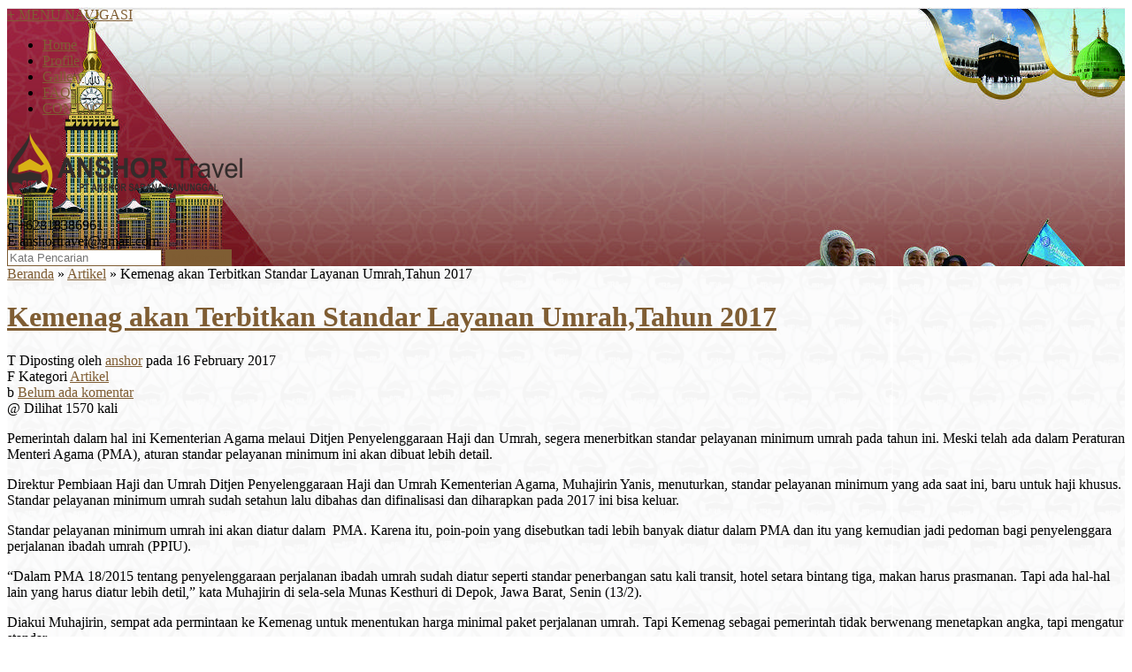

--- FILE ---
content_type: text/html; charset=UTF-8
request_url: http://alanshortravel.com/kemenag-akan-terbitkan-standar-layanan-umrahtahun-2017.html
body_size: 10226
content:
<!-- Single Page - Oketheme.com -->
<!doctype html>
<html dir="ltr" lang="en-US" prefix="og: https://ogp.me/ns#" class="no-js">
<head>
	<meta charset="UTF-8">
	
	<link href="//www.google-analytics.com" rel="dns-prefetch">
	<link rel="icon" href="http://alanshortravel.com/wp-content/uploads/2018/11/Fav.png" type="image/x-icon" />
		<meta name="viewport" content="width=device-width, user-scalable=no" />
	
		<!-- All in One SEO 4.6.7.1 - aioseo.com -->
		<title>Kemenag akan Terbitkan Standar Layanan Umrah,Tahun 2017 - Anshor Travel</title>
		<meta name="description" content="pelayanan umroh" />
		<meta name="robots" content="max-image-preview:large" />
		<link rel="canonical" href="http://alanshortravel.com/kemenag-akan-terbitkan-standar-layanan-umrahtahun-2017.html" />
		<meta name="generator" content="All in One SEO (AIOSEO) 4.6.7.1" />
		<meta property="og:locale" content="en_US" />
		<meta property="og:site_name" content="Anshor Travel - Umrah &amp; Haji Khusus" />
		<meta property="og:type" content="article" />
		<meta property="og:title" content="Kemenag akan Terbitkan Standar Layanan Umrah,Tahun 2017 - Anshor Travel" />
		<meta property="og:description" content="pelayanan umroh" />
		<meta property="og:url" content="http://alanshortravel.com/kemenag-akan-terbitkan-standar-layanan-umrahtahun-2017.html" />
		<meta property="article:published_time" content="2017-02-16T09:34:02+00:00" />
		<meta property="article:modified_time" content="2017-09-20T13:12:04+00:00" />
		<meta name="twitter:card" content="summary_large_image" />
		<meta name="twitter:title" content="Kemenag akan Terbitkan Standar Layanan Umrah,Tahun 2017 - Anshor Travel" />
		<meta name="twitter:description" content="pelayanan umroh" />
		<script type="application/ld+json" class="aioseo-schema">
			{"@context":"https:\/\/schema.org","@graph":[{"@type":"BlogPosting","@id":"http:\/\/alanshortravel.com\/kemenag-akan-terbitkan-standar-layanan-umrahtahun-2017.html#blogposting","name":"Kemenag akan Terbitkan Standar Layanan Umrah,Tahun 2017 - Anshor Travel","headline":"Kemenag akan Terbitkan Standar Layanan Umrah,Tahun 2017","author":{"@id":"http:\/\/alanshortravel.com\/author\/anshor#author"},"publisher":{"@id":"http:\/\/alanshortravel.com\/#organization"},"image":{"@type":"ImageObject","url":"http:\/\/alanshortravel.com\/wp-content\/uploads\/2017\/09\/info-standarisasi-layanan-umrah-kemenag.png","width":300,"height":180},"datePublished":"2017-02-16T09:34:02+00:00","dateModified":"2017-09-20T13:12:04+00:00","inLanguage":"en-US","mainEntityOfPage":{"@id":"http:\/\/alanshortravel.com\/kemenag-akan-terbitkan-standar-layanan-umrahtahun-2017.html#webpage"},"isPartOf":{"@id":"http:\/\/alanshortravel.com\/kemenag-akan-terbitkan-standar-layanan-umrahtahun-2017.html#webpage"},"articleSection":"Artikel, info Umrah"},{"@type":"BreadcrumbList","@id":"http:\/\/alanshortravel.com\/kemenag-akan-terbitkan-standar-layanan-umrahtahun-2017.html#breadcrumblist","itemListElement":[{"@type":"ListItem","@id":"http:\/\/alanshortravel.com\/#listItem","position":1,"name":"Home"}]},{"@type":"Organization","@id":"http:\/\/alanshortravel.com\/#organization","name":"ALANSHOR TRAVEL","description":"Umrah & Haji Khusus","url":"http:\/\/alanshortravel.com\/"},{"@type":"Person","@id":"http:\/\/alanshortravel.com\/author\/anshor#author","url":"http:\/\/alanshortravel.com\/author\/anshor","name":"anshor","image":{"@type":"ImageObject","@id":"http:\/\/alanshortravel.com\/kemenag-akan-terbitkan-standar-layanan-umrahtahun-2017.html#authorImage","url":"http:\/\/0.gravatar.com\/avatar\/6c9cdc01b3658b69c7fb03aabb80ef78?s=96&d=http%3A%2F%2Falanshortravel.com%2Fwp-content%2Fthemes%2Fbizniz1.0per%2Fimages%2Fgravatar.jpg&r=g","width":96,"height":96,"caption":"anshor"}},{"@type":"WebPage","@id":"http:\/\/alanshortravel.com\/kemenag-akan-terbitkan-standar-layanan-umrahtahun-2017.html#webpage","url":"http:\/\/alanshortravel.com\/kemenag-akan-terbitkan-standar-layanan-umrahtahun-2017.html","name":"Kemenag akan Terbitkan Standar Layanan Umrah,Tahun 2017 - Anshor Travel","description":"pelayanan umroh","inLanguage":"en-US","isPartOf":{"@id":"http:\/\/alanshortravel.com\/#website"},"breadcrumb":{"@id":"http:\/\/alanshortravel.com\/kemenag-akan-terbitkan-standar-layanan-umrahtahun-2017.html#breadcrumblist"},"author":{"@id":"http:\/\/alanshortravel.com\/author\/anshor#author"},"creator":{"@id":"http:\/\/alanshortravel.com\/author\/anshor#author"},"image":{"@type":"ImageObject","url":"http:\/\/alanshortravel.com\/wp-content\/uploads\/2017\/09\/info-standarisasi-layanan-umrah-kemenag.png","@id":"http:\/\/alanshortravel.com\/kemenag-akan-terbitkan-standar-layanan-umrahtahun-2017.html\/#mainImage","width":300,"height":180},"primaryImageOfPage":{"@id":"http:\/\/alanshortravel.com\/kemenag-akan-terbitkan-standar-layanan-umrahtahun-2017.html#mainImage"},"datePublished":"2017-02-16T09:34:02+00:00","dateModified":"2017-09-20T13:12:04+00:00"},{"@type":"WebSite","@id":"http:\/\/alanshortravel.com\/#website","url":"http:\/\/alanshortravel.com\/","name":"ALANSHOR TRAVEL","description":"Umrah & Haji Khusus","inLanguage":"en-US","publisher":{"@id":"http:\/\/alanshortravel.com\/#organization"}}]}
		</script>
		<!-- All in One SEO -->

<script type="text/javascript">
/* <![CDATA[ */
window._wpemojiSettings = {"baseUrl":"https:\/\/s.w.org\/images\/core\/emoji\/15.0.3\/72x72\/","ext":".png","svgUrl":"https:\/\/s.w.org\/images\/core\/emoji\/15.0.3\/svg\/","svgExt":".svg","source":{"concatemoji":"http:\/\/alanshortravel.com\/wp-includes\/js\/wp-emoji-release.min.js"}};
/*! This file is auto-generated */
!function(i,n){var o,s,e;function c(e){try{var t={supportTests:e,timestamp:(new Date).valueOf()};sessionStorage.setItem(o,JSON.stringify(t))}catch(e){}}function p(e,t,n){e.clearRect(0,0,e.canvas.width,e.canvas.height),e.fillText(t,0,0);var t=new Uint32Array(e.getImageData(0,0,e.canvas.width,e.canvas.height).data),r=(e.clearRect(0,0,e.canvas.width,e.canvas.height),e.fillText(n,0,0),new Uint32Array(e.getImageData(0,0,e.canvas.width,e.canvas.height).data));return t.every(function(e,t){return e===r[t]})}function u(e,t,n){switch(t){case"flag":return n(e,"\ud83c\udff3\ufe0f\u200d\u26a7\ufe0f","\ud83c\udff3\ufe0f\u200b\u26a7\ufe0f")?!1:!n(e,"\ud83c\uddfa\ud83c\uddf3","\ud83c\uddfa\u200b\ud83c\uddf3")&&!n(e,"\ud83c\udff4\udb40\udc67\udb40\udc62\udb40\udc65\udb40\udc6e\udb40\udc67\udb40\udc7f","\ud83c\udff4\u200b\udb40\udc67\u200b\udb40\udc62\u200b\udb40\udc65\u200b\udb40\udc6e\u200b\udb40\udc67\u200b\udb40\udc7f");case"emoji":return!n(e,"\ud83d\udc26\u200d\u2b1b","\ud83d\udc26\u200b\u2b1b")}return!1}function f(e,t,n){var r="undefined"!=typeof WorkerGlobalScope&&self instanceof WorkerGlobalScope?new OffscreenCanvas(300,150):i.createElement("canvas"),a=r.getContext("2d",{willReadFrequently:!0}),o=(a.textBaseline="top",a.font="600 32px Arial",{});return e.forEach(function(e){o[e]=t(a,e,n)}),o}function t(e){var t=i.createElement("script");t.src=e,t.defer=!0,i.head.appendChild(t)}"undefined"!=typeof Promise&&(o="wpEmojiSettingsSupports",s=["flag","emoji"],n.supports={everything:!0,everythingExceptFlag:!0},e=new Promise(function(e){i.addEventListener("DOMContentLoaded",e,{once:!0})}),new Promise(function(t){var n=function(){try{var e=JSON.parse(sessionStorage.getItem(o));if("object"==typeof e&&"number"==typeof e.timestamp&&(new Date).valueOf()<e.timestamp+604800&&"object"==typeof e.supportTests)return e.supportTests}catch(e){}return null}();if(!n){if("undefined"!=typeof Worker&&"undefined"!=typeof OffscreenCanvas&&"undefined"!=typeof URL&&URL.createObjectURL&&"undefined"!=typeof Blob)try{var e="postMessage("+f.toString()+"("+[JSON.stringify(s),u.toString(),p.toString()].join(",")+"));",r=new Blob([e],{type:"text/javascript"}),a=new Worker(URL.createObjectURL(r),{name:"wpTestEmojiSupports"});return void(a.onmessage=function(e){c(n=e.data),a.terminate(),t(n)})}catch(e){}c(n=f(s,u,p))}t(n)}).then(function(e){for(var t in e)n.supports[t]=e[t],n.supports.everything=n.supports.everything&&n.supports[t],"flag"!==t&&(n.supports.everythingExceptFlag=n.supports.everythingExceptFlag&&n.supports[t]);n.supports.everythingExceptFlag=n.supports.everythingExceptFlag&&!n.supports.flag,n.DOMReady=!1,n.readyCallback=function(){n.DOMReady=!0}}).then(function(){return e}).then(function(){var e;n.supports.everything||(n.readyCallback(),(e=n.source||{}).concatemoji?t(e.concatemoji):e.wpemoji&&e.twemoji&&(t(e.twemoji),t(e.wpemoji)))}))}((window,document),window._wpemojiSettings);
/* ]]> */
</script>
<style id='wp-emoji-styles-inline-css' type='text/css'>

	img.wp-smiley, img.emoji {
		display: inline !important;
		border: none !important;
		box-shadow: none !important;
		height: 1em !important;
		width: 1em !important;
		margin: 0 0.07em !important;
		vertical-align: -0.1em !important;
		background: none !important;
		padding: 0 !important;
	}
</style>
<link rel='stylesheet' id='wp-block-library-css' href='http://alanshortravel.com/wp-includes/css/dist/block-library/style.min.css' media='all' />
<style id='classic-theme-styles-inline-css' type='text/css'>
/*! This file is auto-generated */
.wp-block-button__link{color:#fff;background-color:#32373c;border-radius:9999px;box-shadow:none;text-decoration:none;padding:calc(.667em + 2px) calc(1.333em + 2px);font-size:1.125em}.wp-block-file__button{background:#32373c;color:#fff;text-decoration:none}
</style>
<style id='global-styles-inline-css' type='text/css'>
:root{--wp--preset--aspect-ratio--square: 1;--wp--preset--aspect-ratio--4-3: 4/3;--wp--preset--aspect-ratio--3-4: 3/4;--wp--preset--aspect-ratio--3-2: 3/2;--wp--preset--aspect-ratio--2-3: 2/3;--wp--preset--aspect-ratio--16-9: 16/9;--wp--preset--aspect-ratio--9-16: 9/16;--wp--preset--color--black: #000000;--wp--preset--color--cyan-bluish-gray: #abb8c3;--wp--preset--color--white: #ffffff;--wp--preset--color--pale-pink: #f78da7;--wp--preset--color--vivid-red: #cf2e2e;--wp--preset--color--luminous-vivid-orange: #ff6900;--wp--preset--color--luminous-vivid-amber: #fcb900;--wp--preset--color--light-green-cyan: #7bdcb5;--wp--preset--color--vivid-green-cyan: #00d084;--wp--preset--color--pale-cyan-blue: #8ed1fc;--wp--preset--color--vivid-cyan-blue: #0693e3;--wp--preset--color--vivid-purple: #9b51e0;--wp--preset--gradient--vivid-cyan-blue-to-vivid-purple: linear-gradient(135deg,rgba(6,147,227,1) 0%,rgb(155,81,224) 100%);--wp--preset--gradient--light-green-cyan-to-vivid-green-cyan: linear-gradient(135deg,rgb(122,220,180) 0%,rgb(0,208,130) 100%);--wp--preset--gradient--luminous-vivid-amber-to-luminous-vivid-orange: linear-gradient(135deg,rgba(252,185,0,1) 0%,rgba(255,105,0,1) 100%);--wp--preset--gradient--luminous-vivid-orange-to-vivid-red: linear-gradient(135deg,rgba(255,105,0,1) 0%,rgb(207,46,46) 100%);--wp--preset--gradient--very-light-gray-to-cyan-bluish-gray: linear-gradient(135deg,rgb(238,238,238) 0%,rgb(169,184,195) 100%);--wp--preset--gradient--cool-to-warm-spectrum: linear-gradient(135deg,rgb(74,234,220) 0%,rgb(151,120,209) 20%,rgb(207,42,186) 40%,rgb(238,44,130) 60%,rgb(251,105,98) 80%,rgb(254,248,76) 100%);--wp--preset--gradient--blush-light-purple: linear-gradient(135deg,rgb(255,206,236) 0%,rgb(152,150,240) 100%);--wp--preset--gradient--blush-bordeaux: linear-gradient(135deg,rgb(254,205,165) 0%,rgb(254,45,45) 50%,rgb(107,0,62) 100%);--wp--preset--gradient--luminous-dusk: linear-gradient(135deg,rgb(255,203,112) 0%,rgb(199,81,192) 50%,rgb(65,88,208) 100%);--wp--preset--gradient--pale-ocean: linear-gradient(135deg,rgb(255,245,203) 0%,rgb(182,227,212) 50%,rgb(51,167,181) 100%);--wp--preset--gradient--electric-grass: linear-gradient(135deg,rgb(202,248,128) 0%,rgb(113,206,126) 100%);--wp--preset--gradient--midnight: linear-gradient(135deg,rgb(2,3,129) 0%,rgb(40,116,252) 100%);--wp--preset--font-size--small: 13px;--wp--preset--font-size--medium: 20px;--wp--preset--font-size--large: 36px;--wp--preset--font-size--x-large: 42px;--wp--preset--spacing--20: 0.44rem;--wp--preset--spacing--30: 0.67rem;--wp--preset--spacing--40: 1rem;--wp--preset--spacing--50: 1.5rem;--wp--preset--spacing--60: 2.25rem;--wp--preset--spacing--70: 3.38rem;--wp--preset--spacing--80: 5.06rem;--wp--preset--shadow--natural: 6px 6px 9px rgba(0, 0, 0, 0.2);--wp--preset--shadow--deep: 12px 12px 50px rgba(0, 0, 0, 0.4);--wp--preset--shadow--sharp: 6px 6px 0px rgba(0, 0, 0, 0.2);--wp--preset--shadow--outlined: 6px 6px 0px -3px rgba(255, 255, 255, 1), 6px 6px rgba(0, 0, 0, 1);--wp--preset--shadow--crisp: 6px 6px 0px rgba(0, 0, 0, 1);}:where(.is-layout-flex){gap: 0.5em;}:where(.is-layout-grid){gap: 0.5em;}body .is-layout-flex{display: flex;}.is-layout-flex{flex-wrap: wrap;align-items: center;}.is-layout-flex > :is(*, div){margin: 0;}body .is-layout-grid{display: grid;}.is-layout-grid > :is(*, div){margin: 0;}:where(.wp-block-columns.is-layout-flex){gap: 2em;}:where(.wp-block-columns.is-layout-grid){gap: 2em;}:where(.wp-block-post-template.is-layout-flex){gap: 1.25em;}:where(.wp-block-post-template.is-layout-grid){gap: 1.25em;}.has-black-color{color: var(--wp--preset--color--black) !important;}.has-cyan-bluish-gray-color{color: var(--wp--preset--color--cyan-bluish-gray) !important;}.has-white-color{color: var(--wp--preset--color--white) !important;}.has-pale-pink-color{color: var(--wp--preset--color--pale-pink) !important;}.has-vivid-red-color{color: var(--wp--preset--color--vivid-red) !important;}.has-luminous-vivid-orange-color{color: var(--wp--preset--color--luminous-vivid-orange) !important;}.has-luminous-vivid-amber-color{color: var(--wp--preset--color--luminous-vivid-amber) !important;}.has-light-green-cyan-color{color: var(--wp--preset--color--light-green-cyan) !important;}.has-vivid-green-cyan-color{color: var(--wp--preset--color--vivid-green-cyan) !important;}.has-pale-cyan-blue-color{color: var(--wp--preset--color--pale-cyan-blue) !important;}.has-vivid-cyan-blue-color{color: var(--wp--preset--color--vivid-cyan-blue) !important;}.has-vivid-purple-color{color: var(--wp--preset--color--vivid-purple) !important;}.has-black-background-color{background-color: var(--wp--preset--color--black) !important;}.has-cyan-bluish-gray-background-color{background-color: var(--wp--preset--color--cyan-bluish-gray) !important;}.has-white-background-color{background-color: var(--wp--preset--color--white) !important;}.has-pale-pink-background-color{background-color: var(--wp--preset--color--pale-pink) !important;}.has-vivid-red-background-color{background-color: var(--wp--preset--color--vivid-red) !important;}.has-luminous-vivid-orange-background-color{background-color: var(--wp--preset--color--luminous-vivid-orange) !important;}.has-luminous-vivid-amber-background-color{background-color: var(--wp--preset--color--luminous-vivid-amber) !important;}.has-light-green-cyan-background-color{background-color: var(--wp--preset--color--light-green-cyan) !important;}.has-vivid-green-cyan-background-color{background-color: var(--wp--preset--color--vivid-green-cyan) !important;}.has-pale-cyan-blue-background-color{background-color: var(--wp--preset--color--pale-cyan-blue) !important;}.has-vivid-cyan-blue-background-color{background-color: var(--wp--preset--color--vivid-cyan-blue) !important;}.has-vivid-purple-background-color{background-color: var(--wp--preset--color--vivid-purple) !important;}.has-black-border-color{border-color: var(--wp--preset--color--black) !important;}.has-cyan-bluish-gray-border-color{border-color: var(--wp--preset--color--cyan-bluish-gray) !important;}.has-white-border-color{border-color: var(--wp--preset--color--white) !important;}.has-pale-pink-border-color{border-color: var(--wp--preset--color--pale-pink) !important;}.has-vivid-red-border-color{border-color: var(--wp--preset--color--vivid-red) !important;}.has-luminous-vivid-orange-border-color{border-color: var(--wp--preset--color--luminous-vivid-orange) !important;}.has-luminous-vivid-amber-border-color{border-color: var(--wp--preset--color--luminous-vivid-amber) !important;}.has-light-green-cyan-border-color{border-color: var(--wp--preset--color--light-green-cyan) !important;}.has-vivid-green-cyan-border-color{border-color: var(--wp--preset--color--vivid-green-cyan) !important;}.has-pale-cyan-blue-border-color{border-color: var(--wp--preset--color--pale-cyan-blue) !important;}.has-vivid-cyan-blue-border-color{border-color: var(--wp--preset--color--vivid-cyan-blue) !important;}.has-vivid-purple-border-color{border-color: var(--wp--preset--color--vivid-purple) !important;}.has-vivid-cyan-blue-to-vivid-purple-gradient-background{background: var(--wp--preset--gradient--vivid-cyan-blue-to-vivid-purple) !important;}.has-light-green-cyan-to-vivid-green-cyan-gradient-background{background: var(--wp--preset--gradient--light-green-cyan-to-vivid-green-cyan) !important;}.has-luminous-vivid-amber-to-luminous-vivid-orange-gradient-background{background: var(--wp--preset--gradient--luminous-vivid-amber-to-luminous-vivid-orange) !important;}.has-luminous-vivid-orange-to-vivid-red-gradient-background{background: var(--wp--preset--gradient--luminous-vivid-orange-to-vivid-red) !important;}.has-very-light-gray-to-cyan-bluish-gray-gradient-background{background: var(--wp--preset--gradient--very-light-gray-to-cyan-bluish-gray) !important;}.has-cool-to-warm-spectrum-gradient-background{background: var(--wp--preset--gradient--cool-to-warm-spectrum) !important;}.has-blush-light-purple-gradient-background{background: var(--wp--preset--gradient--blush-light-purple) !important;}.has-blush-bordeaux-gradient-background{background: var(--wp--preset--gradient--blush-bordeaux) !important;}.has-luminous-dusk-gradient-background{background: var(--wp--preset--gradient--luminous-dusk) !important;}.has-pale-ocean-gradient-background{background: var(--wp--preset--gradient--pale-ocean) !important;}.has-electric-grass-gradient-background{background: var(--wp--preset--gradient--electric-grass) !important;}.has-midnight-gradient-background{background: var(--wp--preset--gradient--midnight) !important;}.has-small-font-size{font-size: var(--wp--preset--font-size--small) !important;}.has-medium-font-size{font-size: var(--wp--preset--font-size--medium) !important;}.has-large-font-size{font-size: var(--wp--preset--font-size--large) !important;}.has-x-large-font-size{font-size: var(--wp--preset--font-size--x-large) !important;}
:where(.wp-block-post-template.is-layout-flex){gap: 1.25em;}:where(.wp-block-post-template.is-layout-grid){gap: 1.25em;}
:where(.wp-block-columns.is-layout-flex){gap: 2em;}:where(.wp-block-columns.is-layout-grid){gap: 2em;}
:root :where(.wp-block-pullquote){font-size: 1.5em;line-height: 1.6;}
</style>
<link rel='stylesheet' id='resmap-css' href='http://alanshortravel.com/wp-content/plugins/responsive-maps-plugin/includes/css/resmap.min.css' media='all' />
<link rel='stylesheet' id='oketheme-css' href='http://alanshortravel.com/wp-content/themes/bizniz1.0d/style.css' media='all' />
<link rel='stylesheet' id='responsive-css' href='http://alanshortravel.com/wp-content/themes/bizniz1.0d/responsive.css' media='all' />
<link rel='stylesheet' id='owl_carousel-css' href='http://alanshortravel.com/wp-content/themes/bizniz1.0d/owl-carousel/owl.carousel.css' media='screen' />
<link rel='stylesheet' id='fancybox-css' href='http://alanshortravel.com/wp-content/themes/bizniz1.0d/fancy/jquery.fancybox.css' media='screen' />
<script type="text/javascript" src="http://alanshortravel.com/wp-content/themes/bizniz1.0d/js/jquery-2.1.3.min.js" id="jq213-js"></script>
<link rel="https://api.w.org/" href="http://alanshortravel.com/wp-json/" /><link rel="alternate" title="JSON" type="application/json" href="http://alanshortravel.com/wp-json/wp/v2/posts/685" /><link rel="alternate" title="oEmbed (JSON)" type="application/json+oembed" href="http://alanshortravel.com/wp-json/oembed/1.0/embed?url=http%3A%2F%2Falanshortravel.com%2Fkemenag-akan-terbitkan-standar-layanan-umrahtahun-2017.html" />
<link rel="alternate" title="oEmbed (XML)" type="text/xml+oembed" href="http://alanshortravel.com/wp-json/oembed/1.0/embed?url=http%3A%2F%2Falanshortravel.com%2Fkemenag-akan-terbitkan-standar-layanan-umrahtahun-2017.html&#038;format=xml" />
<script type="text/javascript">
<!--
/******************************************************************************
***   COPY PROTECTED BY http://chetangole.com/blog/wp-copyprotect/   version 3.1.0 ****
******************************************************************************/
function clickIE4(){
if (event.button==2){
return false;
}
}
function clickNS4(e){
if (document.layers||document.getElementById&&!document.all){
if (e.which==2||e.which==3){
return false;
}
}
}

if (document.layers){
document.captureEvents(Event.MOUSEDOWN);
document.onmousedown=clickNS4;
}
else if (document.all&&!document.getElementById){
document.onmousedown=clickIE4;
}

document.oncontextmenu=new Function("return false")
// --> 
</script>

<script type="text/javascript">
/******************************************************************************
***   COPY PROTECTED BY http://chetangole.com/blog/wp-copyprotect/   version 3.1.0 ****
******************************************************************************/
function disableSelection(target){
if (typeof target.onselectstart!="undefined") //For IE 
	target.onselectstart=function(){return false}
else if (typeof target.style.MozUserSelect!="undefined") //For Firefox
	target.style.MozUserSelect="none"
else //All other route (For Opera)
	target.onmousedown=function(){return false}
target.style.cursor = "default"
}
</script>
 
	<style type="text/css">
a,h1,h2,h3,h4,button,.button-primary,.form-submit input,.judul,.harga,.badge,.share
{color : #7f5d33;}
button:hover,.button-primary:hover,.form-submit input:hover,.headerback,.paketan h3,.gridpaket h3,.pagination a:hover,#footerback,.searchz button
{background : #7f5d33;}
button,.button-primary,.form-submit input,.searchz input,.searchz button
{border : 1px solid #7f5d33;}
.headerback {background-image: url("http://alanshortravel.com/wp-content/uploads/2022/12/1-header_bg_anshor_23-1.jpg");background-repeat:no-repeat;background-position:top;}
#wrapperwide {background-image: url("http://alanshortravel.com/wp-content/uploads/2019/05/bg-anshor-1.png")}
</style>
</head>
<body>
<div id="wrapperwide">
<!-- Header -->
<div class="headerback">	
	<!-- Menu Navigasi -->
	<div class="navback">
		<div class="toggleMenu"><a href="#"><span class="icons">+</span> MENU NAVIGASI</a></div>
		<div style="clear: both"></div>
		<ul id="menu-menu-utama" class="nav"><li id="menu-item-2365" class="menu-item menu-item-type-custom menu-item-object-custom menu-item-home menu-item-2365"><a href="http://alanshortravel.com/">Home</a></li>
<li id="menu-item-2362" class="menu-item menu-item-type-post_type menu-item-object-page menu-item-2362"><a href="http://alanshortravel.com/profile">Profile</a></li>
<li id="menu-item-2361" class="menu-item menu-item-type-post_type menu-item-object-page menu-item-2361"><a href="http://alanshortravel.com/gallery">Gallery</a></li>
<li id="menu-item-2360" class="menu-item menu-item-type-post_type menu-item-object-page menu-item-2360"><a href="http://alanshortravel.com/faqs">FAQs</a></li>
<li id="menu-item-2406" class="menu-item menu-item-type-post_type menu-item-object-page menu-item-2406"><a href="http://alanshortravel.com/contact-us">CONTACT</a></li>
</ul>	</div>
	<div class="header">
		<div class="logo">
						<a href="http://alanshortravel.com"><img src="http://alanshortravel.com/wp-content/uploads/2022/12/LOGO-_Alanshor23.png"></a>
					</div>
		<div class="sidelogo">
			<div class="toppage">
								<div class="blox"><a href="#kontak-kami" class="pop"><span class="icons">+</span></a></div>
				<div class="blox"><span class="icons">q</span> +62818386961</div>
				<div class="blox"><span class="icons">E</span> anshortravel@gmail.com</div>
							</div>			
			<!-- Search -->
			<div class="searchz">
				<form method="get" action="http://alanshortravel.com" role="search">
					<input type="search" name="s" placeholder="Kata Pencarian">
					<button type="submit" role="button"><span class="icons" style="margin-left:0px">M</span> Mencari</button>
				</form>
				<div style="clear: both"></div>
			</div>
		</div>
		<div style="clear: both"></div>
	</div>	
		<div style="clear: both"></div>
</div>
<!-- Start Contain -->
<div class="contain"><div id="container">		
			<div class="crumbs"><a href="http://alanshortravel.com">Beranda</a> &raquo; <a href="http://alanshortravel.com/category/artikel-info-tips-trik-umroh-haji">Artikel</a> &raquo; <span>Kemenag akan Terbitkan Standar Layanan Umrah,Tahun 2017</span></div>		<h1><a href="http://alanshortravel.com/kemenag-akan-terbitkan-standar-layanan-umrahtahun-2017.html" title="Kemenag akan Terbitkan Standar Layanan Umrah,Tahun 2017">Kemenag akan Terbitkan Standar Layanan Umrah,Tahun 2017</a></h1>
		<span class="icons">T</span> Diposting oleh <a href="http://alanshortravel.com/author/anshor" title="Posts by anshor" rel="author">anshor</a> pada 16 February 2017 <br/>
		<span class="icons">F</span> Kategori <a href="http://alanshortravel.com/category/artikel-info-tips-trik-umroh-haji" rel="tag">Artikel</a><br/>
		<span class="icons">b</span> <a href="http://alanshortravel.com/kemenag-akan-terbitkan-standar-layanan-umrahtahun-2017.html#respond">Belum ada komentar</a><br/>
		<span class="icons">@</span> Dilihat 1570 kali
		<div style="clear: both"></div>
		<div class="wrap-post">
			<p style="text-align: justify;">Pemerintah dalam hal ini Kementerian Agama melaui Ditjen Penyelenggaraan Haji dan Umrah, segera menerbitkan standar pelayanan minimum umrah pada tahun ini. Meski telah ada dalam Peraturan Menteri Agama (PMA), aturan standar pelayanan minimum ini akan dibuat lebih detail.</p>
<p>Direktur Pembiaan Haji dan Umrah Ditjen Penyelenggaraan Haji dan Umrah Kementerian Agama, Muhajirin Yanis, menuturkan, standar pelayanan minimum yang ada saat ini, baru untuk haji khusus. Standar pelayanan minimum umrah sudah setahun lalu dibahas dan difinalisasi dan diharapkan pada 2017 ini bisa keluar.</p>
<p>Standar pelayanan minimum umrah ini akan diatur dalam  PMA. Karena itu, poin-poin yang disebutkan tadi lebih banyak diatur dalam PMA dan itu yang kemudian jadi pedoman bagi penyelenggara perjalanan ibadah umrah (PPIU).</p>
<p>&#8220;Dalam PMA 18/2015 tentang penyelenggaraan perjalanan ibadah umrah sudah diatur seperti standar penerbangan satu kali transit, hotel setara bintang tiga, makan harus prasmanan. Tapi ada hal-hal lain yang harus diatur lebih detil,&#8221; kata Muhajirin di sela-sela Munas Kesthuri di Depok, Jawa Barat, Senin (13/2).</p>
<p>Diakui Muhajirin, sempat ada permintaan ke Kemenag untuk menentukan harga minimal paket perjalanan umrah. Tapi Kemenag sebagai pemerintah tidak berwenang menetapkan angka, tapi mengatur standar.</p>
<p>Nanti, standar layanan minimal umrah ini akan diatur lebih rinci lagi. Sehingga saat ada standar yang dilanggar oleh PPIU, di sana baru Kemenag memberi sanksi berjenjang berupa teguran lisan, tertulis, pembekuan izin, hingga pencabutan izin PPIU.</p>
<p>Dalam seminar sebelum acara pembukaan Munas Kesthuri, Muhajirin mengatakan, paket umrah murah berpotensi menciptakan iklim bisnis tidak sehat. Tapi, itu ranah Komisi Pengawas Persaingan Usaha (KPPU) untuk meluruskan, bukan Kemenag.</p>
<p>Kesulitan lembaga negara adalah hanya bisa mengatur dan mengawasi yang berizin. Umrah memang urusan ibadah. Tapi dalam praktiknya saat ini, PPIU sudah jadi industri dan melibatkan banyak ranah. Sehingga bila ada masalah, tidak sepenuhnya jadi ranah Kemenag.</p>
<p>Menurut dia, pertanyaan tentang persaingan usaha PPIU terus ada. Sebab masih ada PPIU yang menetapkan harga paket perjalanan umrah tidak rasional.</p>
<p>&#8220;Jangan terpengaruh dengan yang seperti itu, PPIU yakin dengan layanan yang diberikan. Niatkan PPIU memberi layanan, bukan profit yang utama,&#8221; pesan Muhajirin    (sumber:Republika/ihram.co.id)</p>
			<div class="small">Tags: <a href="http://alanshortravel.com/tag/info-umrah" rel="tag">info Umrah</a></div>
		</div>
		<div class="share">Share this! <!-- Facebook -->
<a href="http://www.facebook.com/sharer.php?u=http://alanshortravel.com/kemenag-akan-terbitkan-standar-layanan-umrahtahun-2017.html" target="_blank"><img src="http://alanshortravel.com/wp-content/themes/bizniz1.0d/images/share/facebook.png" alt="Facebook" /></a>
 
<!-- Twitter -->
<a href="http://twitter.com/share?url=http://alanshortravel.com/kemenag-akan-terbitkan-standar-layanan-umrahtahun-2017.html&text=Kemenag akan Terbitkan Standar Layanan Umrah,Tahun 2017" target="_blank"><img src="http://alanshortravel.com/wp-content/themes/bizniz1.0d/images/share/twitter.png" alt="Twitter" /></a>
 
<!-- Google+ -->
<a href="https://plus.google.com/share?url=http://alanshortravel.com/kemenag-akan-terbitkan-standar-layanan-umrahtahun-2017.html" target="_blank"><img src="http://alanshortravel.com/wp-content/themes/bizniz1.0d/images/share/gplus.png" alt="Google" /></a>
 
<!-- Digg -->
<a href="http://www.digg.com/submit?url=http://alanshortravel.com/kemenag-akan-terbitkan-standar-layanan-umrahtahun-2017.html" target="_blank"><img src="http://alanshortravel.com/wp-content/themes/bizniz1.0d/images/share/digg.png" alt="Digg" /></a>
 
<!-- Reddit -->
<a href="http://reddit.com/submit?url=http://alanshortravel.com/kemenag-akan-terbitkan-standar-layanan-umrahtahun-2017.html&title=Kemenag akan Terbitkan Standar Layanan Umrah,Tahun 2017" target="_blank"><img src="http://alanshortravel.com/wp-content/themes/bizniz1.0d/images/share/reddit.png" alt="Reddit" /></a>
 
<!-- LinkedIn -->
<a href="http://www.linkedin.com/shareArticle?mini=true&url=http://alanshortravel.com/kemenag-akan-terbitkan-standar-layanan-umrahtahun-2017.html" target="_blank"><img src="http://alanshortravel.com/wp-content/themes/bizniz1.0d/images/share/linkedin.png" alt="LinkedIn" /></a>
 
<!-- Pinterest -->
<a href="http://pinterest.com/pin/create/button/?url=http://alanshortravel.com/kemenag-akan-terbitkan-standar-layanan-umrahtahun-2017.html&media=http://alanshortravel.com/wp-content/uploads/2017/09/info-standarisasi-layanan-umrah-kemenag.png&description=Kemenag akan Terbitkan Standar Layanan Umrah,Tahun 2017" class="pin-it-button" count-layout="none" target="_blank"><img border="0" src="http://alanshortravel.com/wp-content/themes/bizniz1.0d/images/share/pinterest.png" title="Pin It" /></a>
 
<!-- StumbleUpon-->
<a href="http://www.stumbleupon.com/submit?url=http://alanshortravel.com/kemenag-akan-terbitkan-standar-layanan-umrahtahun-2017.html&title=Kemenag akan Terbitkan Standar Layanan Umrah,Tahun 2017" target="_blank"><img src="http://alanshortravel.com/wp-content/themes/bizniz1.0d/images/share/stumbleupon.png" alt="StumbleUpon" /></a></div>
		<div class="warning">
					</div>
		<!-- Comments -->
<a id="comments"></a>
<div class="comments">
	

  	
	<h2>Komentar dinonaktifkan: Kemenag akan Terbitkan Standar Layanan Umrah,Tahun 2017</h2>
	<p>Maaf, form komentar dinonaktifkan untuk produk/artikel ini</p>
	
</div>			
	<!-- Related Post - Oketheme.com -->
<h3><span class="icons">a</span> Artikel Terkait Kemenag akan Terbitkan Standar Layanan Umrah,Tahun 2017</h3>
<!-- Loop - Oketheme.com -->
<div class="grid">
	<a href="http://alanshortravel.com/kebijakan-ppn-5arab-saudi-berlaku-mulai-01januari2018.html" rel="bookmark" title="Kebijakan PPN 5%Arab Saudi berlaku mulai 01januari2018">
			<img width="120" height="120" src="[data-uri]" data-lazy-type="image" data-lazy-src="http://alanshortravel.com/wp-content/uploads/2017/12/vat5__01jan2018-120x120.png" class="lazy lazy-hidden attachment-small size-small wp-post-image" alt="" decoding="async" loading="lazy" data-lazy-srcset="http://alanshortravel.com/wp-content/uploads/2017/12/vat5__01jan2018-120x120.png 120w, http://alanshortravel.com/wp-content/uploads/2017/12/vat5__01jan2018-150x150.png 150w" data-lazy-sizes="(max-width: 120px) 100vw, 120px" /><noscript><img width="120" height="120" src="http://alanshortravel.com/wp-content/uploads/2017/12/vat5__01jan2018-120x120.png" class="attachment-small size-small wp-post-image" alt="" decoding="async" loading="lazy" srcset="http://alanshortravel.com/wp-content/uploads/2017/12/vat5__01jan2018-120x120.png 120w, http://alanshortravel.com/wp-content/uploads/2017/12/vat5__01jan2018-150x150.png 150w" sizes="(max-width: 120px) 100vw, 120px" /></noscript>			</a>
	<h3><a href="http://alanshortravel.com/kebijakan-ppn-5arab-saudi-berlaku-mulai-01januari2018.html" rel="bookmark" title="Kebijakan PPN 5%Arab Saudi berlaku mulai 01januari2018">Kebijakan PPN 5%Arab Saudi berlaku mulai 01januari2018</a></h3>
	<div class="small">
		<span class="icons">T</span> 29 December 2017		<span class="icons">F</span> <a href="http://alanshortravel.com/category/artikel-info-tips-trik-umroh-haji" rel="tag">Artikel</a>		<span class="icons">A</span> anshor	</div>
	<p>Arab Saudi dan Uni Emirat Arab secara umum, yang semula menerapkan bebas pajak  , untuk per 01j-januari 2018 akan  menerapkan 5%  pajak atas sebagian besar barang dan jasa untuk meningkatkan pendapatan utama yang berkontribusi  terhadap penguatan anggaran pendapatan negara. PPN/Pajak... <a href="http://alanshortravel.com/kebijakan-ppn-5arab-saudi-berlaku-mulai-01januari2018.html">Selengkapnya</a></p>
</div>
<!-- Loop - Oketheme.com -->
<div class="grid">
	<a href="http://alanshortravel.com/umrah-program-jumatain-bersama-kh-al-habieb-abdul-qodir-zen-al-jufry.html" rel="bookmark" title="Umrah Program: Jum&#8217;atain bersama KH.Al-habieb Abdul Qodir Zen Al-Jufry">
			<img width="120" height="120" src="[data-uri]" data-lazy-type="image" data-lazy-src="http://alanshortravel.com/wp-content/uploads/2017/09/habib-qodir-mimpin-jamaah-doa-umroh-alanshor-120x120.png" class="lazy lazy-hidden attachment-small size-small wp-post-image" alt="" decoding="async" loading="lazy" data-lazy-srcset="http://alanshortravel.com/wp-content/uploads/2017/09/habib-qodir-mimpin-jamaah-doa-umroh-alanshor-120x120.png 120w, http://alanshortravel.com/wp-content/uploads/2017/09/habib-qodir-mimpin-jamaah-doa-umroh-alanshor-150x150.png 150w" data-lazy-sizes="(max-width: 120px) 100vw, 120px" /><noscript><img width="120" height="120" src="http://alanshortravel.com/wp-content/uploads/2017/09/habib-qodir-mimpin-jamaah-doa-umroh-alanshor-120x120.png" class="attachment-small size-small wp-post-image" alt="" decoding="async" loading="lazy" srcset="http://alanshortravel.com/wp-content/uploads/2017/09/habib-qodir-mimpin-jamaah-doa-umroh-alanshor-120x120.png 120w, http://alanshortravel.com/wp-content/uploads/2017/09/habib-qodir-mimpin-jamaah-doa-umroh-alanshor-150x150.png 150w" sizes="(max-width: 120px) 100vw, 120px" /></noscript>			</a>
	<h3><a href="http://alanshortravel.com/umrah-program-jumatain-bersama-kh-al-habieb-abdul-qodir-zen-al-jufry.html" rel="bookmark" title="Umrah Program: Jum&#8217;atain bersama KH.Al-habieb Abdul Qodir Zen Al-Jufry">Umrah Program: Jum&#8217;atain bersama KH.Al-habieb Abdul Qodir Zen Al-Jufry</a></h3>
	<div class="small">
		<span class="icons">T</span> 16 February 2017		<span class="icons">F</span> <a href="http://alanshortravel.com/category/artikel-info-tips-trik-umroh-haji" rel="tag">Artikel</a>		<span class="icons">A</span> anshor	</div>
	<p>Biro penyelenggara Umrah dan Haji PT Al-Anshor Tour and Travel Tuban,  Telah melibatkan majelis taklim dan pondok-pondok  pesantren, termasuk Yayasan: Al-Istiqomah Pimpinan  KH.Al-habieb Abdul Qodir Zen Al-Jufry  yang berada di daerah Baureno, Bojonegoro  untuk  mem-follow up  paket umrah dan haji .... <a href="http://alanshortravel.com/umrah-program-jumatain-bersama-kh-al-habieb-abdul-qodir-zen-al-jufry.html">Selengkapnya</a></p>
</div>
<!-- Loop - Oketheme.com -->
<div class="grid">
	<a href="http://alanshortravel.com/umrah-diharuskan-meningitis.html" rel="bookmark" title="Umrah diharuskan Meningitis">
			<img width="120" height="120" src="[data-uri]" data-lazy-type="image" data-lazy-src="http://alanshortravel.com/wp-content/uploads/2017/09/manginitis-umrah-al-anshor-120x120.png" class="lazy lazy-hidden attachment-small size-small wp-post-image" alt="" decoding="async" loading="lazy" data-lazy-srcset="http://alanshortravel.com/wp-content/uploads/2017/09/manginitis-umrah-al-anshor-120x120.png 120w, http://alanshortravel.com/wp-content/uploads/2017/09/manginitis-umrah-al-anshor-150x150.png 150w" data-lazy-sizes="(max-width: 120px) 100vw, 120px" /><noscript><img width="120" height="120" src="http://alanshortravel.com/wp-content/uploads/2017/09/manginitis-umrah-al-anshor-120x120.png" class="attachment-small size-small wp-post-image" alt="" decoding="async" loading="lazy" srcset="http://alanshortravel.com/wp-content/uploads/2017/09/manginitis-umrah-al-anshor-120x120.png 120w, http://alanshortravel.com/wp-content/uploads/2017/09/manginitis-umrah-al-anshor-150x150.png 150w" sizes="(max-width: 120px) 100vw, 120px" /></noscript>			</a>
	<h3><a href="http://alanshortravel.com/umrah-diharuskan-meningitis.html" rel="bookmark" title="Umrah diharuskan Meningitis">Umrah diharuskan Meningitis</a></h3>
	<div class="small">
		<span class="icons">T</span> 16 February 2017		<span class="icons">F</span> <a href="http://alanshortravel.com/category/artikel-info-tips-trik-umroh-haji" rel="tag">Artikel</a>		<span class="icons">A</span> anshor	</div>
	<p>Vaksin bagi calon jamaah Umrah dan Jamaah Haji  bukan  cuma melindungi mereka yang akan berkunjung tapi juga negara setempat Vaksin meningitis merupakan pedoman resmi yang dianjurkan (diwajibkan) oleh Pemerintah Kerajaan Arab Saudi jika ingin mengajukan visa Umrah dan Visa Haji.... <a href="http://alanshortravel.com/umrah-diharuskan-meningitis.html">Selengkapnya</a></p>
</div>
</div>
<!-- Sidebar - Oketheme.com -->
<div id="sidebar">
		<div class="sidebar">
		<h3><span class="icons">8</span> Find Us on Facebook</h3>
		<iframe src="//www.facebook.com/plugins/likebox.php?href=https://www.facebook.com/anshortour/&amp;header=false&amp;show_border=false" scrolling="true" style="width:100%; height:250px; background : #FFF; border : 1px solid #EEE;"></iframe>
	</div>
		
					<div class="sidebar">
			<h3><span class="icons">S</span> Paket Paket</h3>
			<ul>
										<li>
					<a href="http://alanshortravel.com/paket/paket-ekonomi-09hari" rel="bookmark" title="EKONOMI 09HARI - Rp 27500000">EKONOMI 09HARI</a>
				</li>
							<li>
					<a href="http://alanshortravel.com/paket/paket-standard-majestic-09hari" rel="bookmark" title="STANDARD 09HARI - Rp 28900000">STANDARD 09HARI</a>
				</li>
							<li>
					<a href="http://alanshortravel.com/paket/paket-zamzam-13hari" rel="bookmark" title="HILTON/ZAMZAM (13hari) - Rp 36100000">HILTON/ZAMZAM (13hari)</a>
				</li>
						</ul>
			<p><a href="http://alanshortravel.com/paket"><button><span class="icons">M</span> Lihat Paket Lainnya</button></a></p>
		</div>
		    		
			
	
		
	</div>
<div style="clear: both"></div>
<a href="#" class="sidebutton"><span class="icons">+</span> SIDEBAR</a>		<div style="clear: both"></div>
<div style="clear: both"></div>
<!-- Contain Support -->
<div class="welcome" style="margin-top:10px;">
	<p>
		<br/>
		<center><a href="#kontak-kami" class="pop"><button><span class="icons">q</span> Hubungi Kami</button></a></center>
	</p>	
	<div style="clear: both"></div>
</div>
</div> <!-- End Contain -->
<!-- Footer Area -->
<div id="footerback">
	<div class="footbar">
		<div class="footbar1">
					</div>
		<div class="footbar2">
					</div>
		<div class="footbar3">
					</div>
		<div style="clear: both"></div>		
	</div>
	<div class="footer">
		<div class="footbar">
		Copyright &copy; 2026 <a href="http://alanshortravel.com">Anshor Travel</a> - Umrah & Haji Khusus		</div>
		<div style="clear: both"></div>	
		<img class="" src="http://alanshortravel.com/wp-content/uploads/2017/09/ga.png"><img class="" src="http://alanshortravel.com/wp-content/uploads/2017/09/asita.png"><img class="" src="http://alanshortravel.com/wp-content/uploads/2017/09/sv.png">



	</div>	
</div>
</div> <!-- End Wrap -->
<div id="kontak-kami" class="popup" style="display: none;">
	<div class="judul">Kontak Anshor Travel</div>
	Silahkan menghubungi customer service kami pada detail kontak di bawah ini:
	<p><ul>
			
		<li>Hotline: +62818386961</li>	
		
		
		<li>Whatsapp: +628113088869 </li>	
		
		
		
		<li>Email: anshortravel@gmail.com</li>	</ul></p>
</div>
<div id="kategori" class="popup" style="display: none;">
	<div class="judul">Kategori</div>
	<p>Silahkan pilih kategori artikel yang ingin Anda telusuri.</p>
	<form action="http://alanshortravel.com/" method="get">
	<select  name='cat' id='cat' class='postform' onchange='return this.form.submit()'>
	<option value='-1'>Pilih Kategori</option>
	<option class="level-0" value="2">Artikel</option>
	<option class="level-0" value="3">FAQs</option>
	<option class="level-0" value="4">Haji Khusus</option>
	<option class="level-0" value="5">Itenerary</option>
	<option class="level-0" value="6">Ketentuan|Terms</option>
	<option class="level-0" value="7">Manasik Haji</option>
	<option class="level-0" value="8">Manasik Umroh</option>
	<option class="level-0" value="9">Paket Haji khusus</option>
	<option class="level-0" value="10">Persyaratan</option>
	<option class="level-0" value="11">Umrah</option>
	<option class="level-0" value="1">Uncategorized</option>
</select>
	<noscript><input type="submit" value="View" /></noscript>
	</form>
</div>

<script type="text/javascript">
disableSelection(document.body)
</script>
<script type="text/javascript" src="http://alanshortravel.com/wp-content/themes/bizniz1.0d/js/owl.carousel.min.js" id="slider-js"></script>
<script type="text/javascript" src="http://alanshortravel.com/wp-content/themes/bizniz1.0d/fancy/jquery.fancybox.js" id="fancy-js"></script>
<script type="text/javascript" src="http://alanshortravel.com/wp-content/themes/bizniz1.0d/js/custom.js" id="custom-js"></script>
<script type="text/javascript" src="http://alanshortravel.com/wp-content/plugins/bj-lazy-load/js/bj-lazy-load.min.js" id="BJLL-js"></script>
<a href="#" class="scrollup"></a>
</body>
</html>
<!-- Bizniz Theme - Copyright &copy; Oketheme.com -->